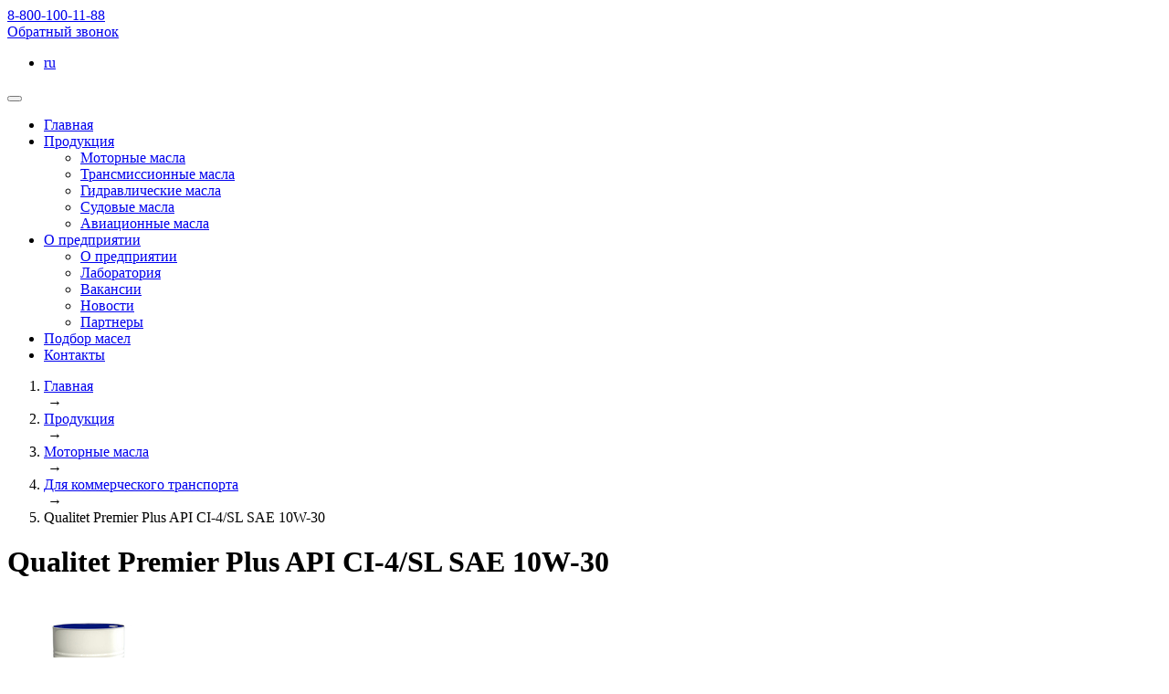

--- FILE ---
content_type: text/html; charset=UTF-8
request_url: https://npp-qualitet-oil.ru/produkcziya/motornyie-masla/dlya-kommercheskogo-transporta/qualitet-premier-plus-api-ci-4-sl-sae-10w-30.html
body_size: 7475
content:
<!doctype html>
<html lang="ru">
<head>
<title>Qualitet Premier Plus API CI-4/SL SAE 10W-30 - НПП Квалитет</title>
<meta name="keywords" content="" />
<meta name="description" content="" />
<base href="https://npp-qualitet-oil.ru/" />
<meta charset="UTF-8" />
<meta http-equiv="X-UA-Compatible" content="IE=edge">
<meta name="viewport" content="width=device-width, initial-scale=1, maximum-scale=1" />
<meta property="og:url" content="https://npp-qualitet-oil.ru/" />
<meta property="og:title" content="НПП Квалитет" itemprop="name" />
<meta property="og:description" content="НПП Квалитет: моторные масла от производителя присадок. С Вами с 1991 года." itemprop="description" />
<meta property="og:image" content="https://npp-qualitet-oil.ru/assets/qualitet/images/logo_new3.png" itemprop="image" />
<meta property="twitter:card" content="summary" />
<meta property="twitter:title" content="НПП Квалитет" />
<meta property="twitter:description" content="НПП Квалитет: моторные масла от производителя присадок. С Вами с 1991 года." />
<meta property="twitter:image" content="https://npp-qualitet-oil.ru/assets/qualitet/images/logo_new3.png" />
<meta name="cmsmagazine" content="c4e3009c507e7b3780e7e7971f522bfd" />
<link href="https://fonts.googleapis.com/css?family=Open+Sans:400,400i,700,700i&display=swap&subset=cyrillic-ext" rel="stylesheet">
<link rel="shortcut icon" href="/favicon.ico" type="image/x-icon">
<script type="text/javascript" src="/assets/qualitet/js/jquery-3.3.1.min.js"></script>
<script type="text/javascript" src="/assets/qualitet/js/jquery-migrate.min.js"></script>

<link rel="stylesheet" href="/assets/components/minifyx/cache/styles_fa8c7825fc.min.css" type="text/css" />
<link rel="stylesheet" href="/assets/components/minishop2/css/web/default.css?v=d62e73368c" type="text/css" />
<script type="text/javascript">miniShop2Config = {"cssUrl":"\/assets\/components\/minishop2\/css\/web\/","jsUrl":"\/assets\/components\/minishop2\/js\/web\/","actionUrl":"\/assets\/components\/minishop2\/action.php","ctx":"web","close_all_message":"\u0437\u0430\u043a\u0440\u044b\u0442\u044c \u0432\u0441\u0435","price_format":[2,"."," "],"price_format_no_zeros":true,"weight_format":[3,"."," "],"weight_format_no_zeros":true};</script>
<link rel="stylesheet" href="/assets/components/msearch2/css/web/default.css" type="text/css" />

	<script type="text/javascript">
		if (typeof mse2Config == "undefined") {mse2Config = {"cssUrl":"\/assets\/components\/msearch2\/css\/web\/","jsUrl":"\/assets\/components\/msearch2\/js\/web\/","actionUrl":"\/assets\/components\/msearch2\/action.php"};}
		if (typeof mse2FormConfig == "undefined") {mse2FormConfig = {};}
		mse2FormConfig["1e2751e54aa7c80313744426f77f6ecd9c705827"] = {"autocomplete":"results","queryVar":"query","minQuery":3,"pageId":34};
	</script>
<link rel="stylesheet" href="/assets/components/ajaxform/css/default.css" type="text/css" />
</head>
<body>
<div class="wrapper-container" id="wrapper-container">
 <div class="container">
 <div class="header">
  <div class="row">
   <a href="/" class="logo" title="На главную страницу"></a>
	<div class="phone ya-phone">
	<a href="tel:+78001001188" class="phone-mbl ya-phone">8-800-100-11-88</a>
	</div>
	<a href="#" class="btn-callback" data-toggle="modal" data-target=".bs-callback-modal-sm">Обратный звонок</a>
 
	<div class="iso"></div>
	<div class="eac"></div>
	<div class="lang"><ul><li>
    <a href="https://npp-qualitet-oil.ru/produkcziya/motornyie-masla/dlya-kommercheskogo-transporta/qualitet-premier-plus-api-ci-4-sl-sae-10w-30.html" class="ru active">ru</a>
</li></ul></div>
  </div>
 </div>
</div>
<div class="clearfix"></div>
<div class="container content-area">
<div class="menu-product navigation fixed-div" id="menu-product">
<nav class="navbar navbar-expand-lg navbar-light bg-light-bl">
        <button class="navbar-toggler" type="button" data-toggle="collapse" data-target="#navbar"
                aria-controls="navbarSupportedContent" aria-expanded="false" aria-label="Toggle navigation">
            <span class="navbar-toggler-icon"></span>
        </button>
        <div class="collapse navbar-collapse dropdown" id="navbar">
            <ul class="navbar-nav mr-auto">
                <li class="nav-item first">
                        <a class="nav-link" href="/" >Главная</a>
                    </li><li class="nav-item dropdown active">
                        <a href="#" class="nav-link dropdown-toggle" data-toggle="dropdown" >Продукция</a>
                        <ul class="dropdown-menu"><li class="nav-item first active">
                        <a class="nav-link" href="produkcziya/motornyie-masla/" >Моторные масла</a>
                    </li><li class="nav-item ">
                        <a class="nav-link" href="produkcziya/transmissionnyie-masla/" >Трансмиссионные масла</a>
                    </li><li class="nav-item ">
                        <a class="nav-link" href="produkcziya/gidravlicheskie-masla/" >Гидравлические масла</a>
                    </li><li class="nav-item ">
                        <a class="nav-link" href="produkcziya/sudovyie-masla/" >Судовые масла</a>
                    </li><li class="nav-item last">
                        <a class="nav-link" href="produkcziya/aviaczionnyie-masla/" >Авиационные масла</a>
                    </li></ul>
                    </li><li class="nav-item dropdown ">
                        <a href="#" class="nav-link dropdown-toggle" data-toggle="dropdown" >О предприятии</a>
                        <ul class="dropdown-menu"><li class="nav-item first">
                        <a class="nav-link" href="o-predpriyatii/o-predpriyatii.html" >О предприятии</a>
                    </li><li class="nav-item ">
                        <a class="nav-link" href="o-predpriyatii/laboratoriya.html" >Лаборатория</a>
                    </li><li class="nav-item ">
                        <a class="nav-link" href="o-predpriyatii/vakansii/" >Вакансии</a>
                    </li><li class="nav-item ">
                        <a class="nav-link" href="o-predpriyatii/novosti/" >Новости</a>
                    </li><li class="nav-item last">
                        <a class="nav-link" href="o-predpriyatii/partneryi/" >Партнеры</a>
                    </li></ul>
                    </li><li class="nav-item ">
                        <a class="nav-link" href="#" data-toggle="modal" data-target=".bs-order-modal-sm2">Подбор масел</a>
                    </li><li class="nav-item last">
                        <a class="nav-link" href="kontaktyi.html" >Контакты</a>
                    </li>
            </ul>
        </div>
</nav>
</div>
</div>
<div class="box-content">
 <div class="container">
  <div class="row">
    <div class="content">
	  <div class="bread"><ol class="breadcrumb"><li class="breadcrumb-item"><a href="/">Главная</a></li>&nbsp;&rarr;&nbsp;<li class="breadcrumb-item"><a href="produkcziya/">Продукция</a></li>&nbsp;&rarr;&nbsp;<li class="breadcrumb-item"><a href="produkcziya/motornyie-masla/">Моторные масла</a></li>&nbsp;&rarr;&nbsp;<li class="breadcrumb-item"><a href="produkcziya/motornyie-masla/dlya-kommercheskogo-transporta/">Для коммерческого транспорта</a></li>&nbsp;&rarr;&nbsp;<li class="breadcrumb-item active">Qualitet Premier Plus API CI-4/SL SAE 10W-30</li></ol></div>
	  <h1>Qualitet Premier Plus API CI-4/SL SAE 10W-30</h1>
      
      <div class="text-center text-md-left mb-2 mb-md-0">
    
    
    
</div>
<div id="msProduct" class="row">
    <div class="col-12 col-md-4 mbl">
        <div id="msGallery">
            <div class="fotorama"
             data-nav="thumbs"
             data-width="100%"
             data-thumbheight="45"
             data-allowfullscreen="true"
             data-swipe="true"
             data-autoplay="5000">
                            <a href="/assets/images/products/205/oil-qualitet-group-ral5002.jpg" target="_blank">
                    <img src="/assets/images/products/205/small/oil-qualitet-group-ral5002.jpg" alt="" title="">
                </a>
                    </div>
    </div>
    </div>
    <div class="col-12 col-md-8 mbl">
      <div class="ml30">
        <form class="form-horizontal ms2_form" method="post">
            <input type="hidden" name="id" value="205"/>
           
            
                <div class="form-group row align-items-center">
        <label class="col-6 col-md-3 text-right text-md-left col-form-label mblp">Температура застывания, не выше (С):</label>
        <div class="col-6 col-md-9 mblp">
                            -42                    </div>
    </div>
    <div class="form-group row align-items-center">
        <label class="col-6 col-md-3 text-right text-md-left col-form-label mblp">Щелочное число:</label>
        <div class="col-6 col-md-9 mblp">
                            13                    </div>
    </div>
    <div class="form-group row align-items-center">
        <label class="col-6 col-md-3 text-right text-md-left col-form-label mblp">Тип масла:</label>
        <div class="col-6 col-md-9 mblp">
                            синтетика                    </div>
    </div>
    <div class="form-group row align-items-center">
        <label class="col-6 col-md-3 text-right text-md-left col-form-label mblp">Назначение масла:</label>
        <div class="col-6 col-md-9 mblp">
                            моторные масла для коммерческого транспорта                    </div>
    </div>
    <div class="form-group row align-items-center">
        <label class="col-6 col-md-3 text-right text-md-left col-form-label mblp">Тип двигателя:</label>
        <div class="col-6 col-md-9 mblp">
                            дизельный двигатель                    </div>
    </div>
    <div class="form-group row align-items-center">
        <label class="col-6 col-md-3 text-right text-md-left col-form-label mblp">Классификация по API:</label>
        <div class="col-6 col-md-9 mblp">
                            CI-4/SL                    </div>
    </div>
    <div class="form-group row align-items-center">
        <label class="col-6 col-md-3 text-right text-md-left col-form-label mblp">Вязкость по SAE:</label>
        <div class="col-6 col-md-9 mblp">
                            10W-30                    </div>
    </div>
  

			<a href="#" class="btn-order-en" data-toggle="modal" data-target=".bs-order-modal-sm">Оставить заявку</a>
        </form>
	 </div>
    </div>
 </div>
<div id="product-content">
<ul class="nav nav-tabs" id="product-tab" role="tablist">
  <li class="nav-item active">
    <a data-toggle="tab" href="#description "role="tab" class="nav-link-tab">Описание</a>
  </li>
  <li class="nav-item">
    <a data-toggle="tab" href="#characteristics" role="tab" class="nav-link-tab">Характеристики</a>
  </li>
  <li class="nav-item">
    <a data-toggle="tab" href="#documents" role="tab" class="nav-link-tab">Документация</a>
  </li>
  <li class="nav-item">
    <a data-toggle="tab" href="#analogues" role="tab" class="nav-link-tab">Аналоги</a>
  </li>
</ul>
<div class="tab-content">
  <div class="tab-pane active" id="description" role="tabpanel">
   <h3>Одобрения</h3>
<p>Соответствует требованиям:</p>
<ul>
<li>API CI-4/SL;</li>
<li>ACEA E4;</li>
<li>ACEA E7;</li>
<li>MB 228.5;</li>
<li>MAN M3277/3377;</li>
<li>Volvo VDS-3;</li>
<li>Renault VI RDL-2;</li>
<li>MTU Category 3;</li>
<li>Cummins CES 20078;</li>
<li>Scania LDF-3;</li>
<li>Mack EO-N;</li>
<li>Deutz DQC IV-10;</li>
<li>Caterpillar ECF-1a/ ECF-2;</li>
<li>Ford WSS-M2C212-A1.</li>
</ul>
<p>Превосходит:</p>
<ul>
<li>Renault RXD;</li>
<li>Cummins CES 20077/76/72/71;</li>
<li>Detroit Diesel 93K215;</li>
<li>DAF Extended Drain;</li>
<li>IVECO T18-1804 TFE.</li>
</ul>
<h3>Описание</h3>
<p>QUALITET PREMIER PLUS синтетический смазочный материал нового поколения, является всесезонным моторным маслом, применяемым для тяжело нагруженных дизельных двигателей магистральных тягачей, автобусов, а также внедорожной техники, удовлетворяющих нормам Евро-5 и ниже по эмиссии токсичных веществ, ведущих мировых производителей техники.</p>
<h3>Область применения</h3>
<p>QUALITET PREMIER PLUS предназначено для применения в высокофорсированных, тяжело нагруженных дизельных двигателях без сажевых фильтров (DPF), оборудованных турбо наддувом, системами рециркуляции отработанных газов (EGR), каталитическими системами (SCR).</p>
<h3>Преимущества</h3>
<ul>
<li>Увеличенные интервалы замены масла и сокращение затрат на техническое обслуживание;</li>
<li>Отличные противоизносные, антикоррозионные свойства и высокая стойкость к окислению;</li>
<li>Высокий уровень содержания моющих и диспергирующих присадок препятствующий образованию отложений на деталях двигателя, предотвращающий износ и коррозию цилиндро-поршневой группы.</li>
<li>Соответствие спецификациям крупнейших мировых производителей техники;</li>
<li>Использование качественных синтетических и глубоко очищенных минеральных базовых масел позволяет минимизировать количество сажи и увеличить интервалы замены.</li>
</ul>
<h3>Фасовка</h3>
<ul>
<li>Канистра 20л;</li>
<li>Бочка 216,5л;</li>
<li>Еврокуб 1000л.</li>
</ul>
  </div>
  <div class="tab-pane" id="characteristics" role="tabpanel">
   <table class="table-characteristics">
<thead>
<tr><th>Наименование показателя</th><th>Типовое значение</th><th>Метод испытания</th></tr>
</thead>
<tbody>
<tr>
<td>Вязкость кинематическая при 100°С, мм2/с</td>
<td>11,32</td>
<td>А5ТМ D 445</td>
</tr>
<tr>
<td>Индекс вязкости, не менее</td>
<td>161</td>
<td>АSТМ D 2270</td>
</tr>
<tr>
<td>Плотность при 15 °С, кг/м3</td>
<td>852,3</td>
<td>ASTM D 5002</td>
</tr>
<tr>
<td>Температура застывания, °С</td>
<td>-42</td>
<td>АSТМ D 95</td>
</tr>
<tr>
<td>Динамическая вязкость (CCS), мПа*с, при -25°С</td>
<td>3950</td>
<td>АSТМ D 5293</td>
</tr>
<tr>
<td>Динамическая вязкость (MRV), мПа*с , при -30°С</td>
<td>18650</td>
<td>АSТМ D 4684</td>
</tr>
<tr>
<td>Испаряемость по методу Ноак, %</td>
<td>9,98</td>
<td>АSТМ D 5800</td>
</tr>
<tr>
<td>Массовая доля сульфатной золы, %</td>
<td>1,79</td>
<td>АSТМ D 874</td>
</tr>
<tr>
<td>Общее щелочное число, мг КОН на 1г масла</td>
<td>13,0</td>
<td>ASTM D2896</td>
</tr>
<tr>
<td>Температура вспышки в открытом тигле, °С</td>
<td>218</td>
<td>ASTM D92</td>
</tr>
<tr>
<td>Тип масла</td>
<td>синтетика</td>
<td> </td>
</tr>
</tbody>
</table>
  </div>
  <div class="tab-pane" id="documents" role="tabpanel">
   <a href="/" target="_blank" class="link-tds">TDS Qualitet Premier Plus API CI-4/SL SAE 10W-30</a>
   
  </div>
  <div class="tab-pane" id="analogues" role="tabpanel">
    
  </div>
</div>
</div>
<div class="yas">
<script src="https://yastatic.net/es5-shims/0.0.2/es5-shims.min.js" async="async"></script>
<script src="https://yastatic.net/share2/share.js" async="async"></script>
<div class="ya-share2" data-services="vkontakte,facebook,odnoklassniki,moimir,twitter,viber,skype,telegram"></div>
</div>
<script>
  $('#product-tab a').click(function(e){
    e.preventDefault();
    $(this).tab('show');
  });
</script>
   </div>
  </div>
 </div>
</div>
 <footer>
<div class="container">
  <div class="row">
   <div class="row-footer">
       <div class="col-sm-3 mbl">
           <a href="/" class="logo-w"></a>
           <span class="copy-txt">&copy;2025  Группа компаний &laquo;Квалитет&raquo;</span>
           <a href="https://s-graf.ru/" class="developer">Разработка и продвижение сайтов - СеоГрафика</a>
        </div>
    <div class="col-sm-4 mbl">
    <div class="span-wp">
     <span class="copy-txt">140000, Московская область, г. Люберцы, Котельнический проезд, 4</span>
	 <ul class="f-menu">
<li><a href="tel:+78001001188" class="ya-phone">8-800-100-11-88</a></li>
<li><a href="mailto:info@npp-qualitet-oil.ru">info@npp-qualitet-oil.ru</a></li>
<li class="callback"><a href="#" data-toggle="modal" data-target=".bs-order-modal-sm">Оставить заявку</a></li>
</ul>
	 </div>
    </div>
   <div class="col-sm-3 text-center mbl">
  <div class="search"><form data-key="1e2751e54aa7c80313744426f77f6ecd9c705827" action="system/poisk.html" method="get" class="msearch2" id="mse2_form">
    <div class="input-group">
        <input type="text" class="form-control" name="query" value=""
               placeholder=""/>
        <div class="input-group-append">
            <button type="submit" class="btn btn-primary">
            </button>
        </div>
    </div>
</form></div>
    </div>
</div>
<div class="col-sm-2 text-right mbl">
    <a href="#" class="social vk" target="_blank"></a>
    <a href="https://dzen.ru/id/5fcf866f4a7f3e7b4ea2804f" class="social dzen" target="_blank"></a>
    <a href="#" class="social telegramm" target="_blank"></a>
    </div>
</div>
</footer> 
 <div id="cookieBanner">
<div class="cookieBanner-container">
<div class="cookieBanner-content">
Продолжая использовать сайт, вы даете согласие на обработку файлов cookie, генерируемых Яндекс.Метрикой. Если вы не хотите, чтобы ваши данные обрабатывались: тогда отключите в настройках вашего браузера файлы cookie. <a href="/docs/Personal_Data_Policy.pdf" target="_blank">Политика конфиденциальности</a>
</div>
<div class="cookieBanner-accept">
<button id="acceptCookies">Принять</button>
</div>
</div>
</div>
<script>
document.addEventListener("DOMContentLoaded", function () {
 if (!localStorage.getItem("cookiesAccepted")) {
     document.getElementById("cookieBanner").style.display = "block";
    }
  document.getElementById("acceptCookies").addEventListener("click", function () {
  localStorage.setItem("cookiesAccepted", true);
  document.getElementById("cookieBanner").style.display = "none";
  });
  });
</script>
</div><!-- end .wrapper-container-->

<div class="modal fade bs-callback-modal-sm" tabindex="-1" role="dialog" aria-labelledby="mySmallModalLabel" aria-hidden="true" style="display: none;">
  <div class="modal-dialog modal-sm">
    <div class="modal-content">
	  <div class="modal-header">
          <button type="button" class="close" data-dismiss="modal" aria-hidden="true">x</button>
          <h4 class="modal-title" id="myModalLabel">Обратный звонок</h4>
        </div>
        <div id="call-d">Оставьте ваше имя и телефон, и мы<br>
свяжемся с вами в ближайшее время</div>
<form action="" method="post" class="ajax_form af_callback" id="ajax_form" onsubmit="ym(66055732, 'reachGoal', 'callback'); return true;">

    <div class="form-group">
        <div class="controls11">
            <input type="text" id="name11" name="name11" value="" placeholder="Ваше имя" class="form-control"/>
            <span class="error_name11"></span>
        </div>
    </div>
	 <div class="form-group">
        <div class="controls11">
            <input type="text" id="phone11" name="phone11" value="" placeholder="+7 (xxx) xxx-xxxx" class="form-control mask"/>
            <span class="error_phone11"></span>
        </div>
    </div>
   <div class="form-group">
     <div class="controls11">
	 <div class="f-row-p">
	 <input type="hidden" name="policy11[]" value="">
      <input class="c-policy" type="checkbox" value="Согласен(а) на обработку персональных данных" name="policy11[]"><label for="policy11">Подтверждаю, что ознакомлен и согласен с <a href="/docs/Personal_Data_Policy.pdf" target="_blank">политикой конфиденциальности</a> данного сайта<span class="zvezda">*</span></label> 
	    <span class="error_policy11"></span>
   </div>
   </div>
   </div>
    <div class="form-group">
        <div class="controls11">
            <button type="submit" class="submit_button11">Перезвоните мне</button>
        </div>
    </div>
    
    
   

	<input type="hidden" name="af_action" value="2e9fc7e41eec0e0f89d75c0bfebfda58" />
</form>
  </div>
  </div>
</div>


<div class="modal fade bs-order-modal-sm" tabindex="-1" role="dialog" aria-labelledby="mySmallModalLabel" aria-hidden="true" style="display: none;">
  <div class="modal-dialog modal-sm">
    <div class="modal-content">
	  <div class="modal-header">
          <button type="button" class="close" data-dismiss="modal" aria-hidden="true">x</button>
          <h4 class="modal-title" id="myModalLabel">Оставить заявку</h4>
        </div>
<form action="" method="post" class="ajax_form af_callback" id="ajax_form" onsubmit="ym(66055732, 'reachGoal', 'zayavka'); return true;">
    <div class="form-group">
        <div class="controls11">
            <input type="text" id="name13" name="name13" value="" placeholder="Ваше имя" class="form-control"/>
            <span class="error_name13"></span>
        </div>
    </div>
	 <div class="form-group">
        <div class="controls11">
            <input type="text" id="phone13" name="phone13" value="" placeholder="+7 (xxx) xxx-xxxx" class="form-control mask"/>
            <span class="error_phone13"></span>
        </div>
    </div>
	<div class="form-group">
        <div class="controls11">
            <input type="text" id="email13" name="email13" value="" placeholder="Ваш E-mail" class="form-control"/>
            <span class="error_email13"></span>
        </div>
    </div>
<div class="form-group">
 <div class="controls11">
  <textarea class="i-text13 t13" name="message13" rows="5" cols="40" placeholder="Ваше сообщение"></textarea>
   <span class="error_message13"></span>
</div>
</div>
   <div class="form-group">
     <div class="controls11">
	 <div class="f-row-p">
	 <input type="hidden" name="policy13[]" value="">
      <input class="c-policy" type="checkbox" value="Согласен(а) на обработку персональных данных" name="policy13[]"><label for="policy13">Подтверждаю, что ознакомлен и согласен с <a href="/docs/Personal_Data_Policy.pdf" target="_blank">политикой конфиденциальности</a> данного сайта<span class="zvezda">*</span></label> 
	    <span class="error_policy13"></span>
   </div>
   </div>
   </div>
    <div class="form-group">
        <div class="controls11">
            <button type="submit" class="submit_button13">Отправить заявку</button>
        </div>
    </div>
    
    

	<input type="hidden" name="af_action" value="f4e5a329237f0fdc0a9548719943137e" />
</form>
  </div>
  </div>
</div>

<div class="modal fade bs-order-modal-sm2" tabindex="-1" role="dialog" aria-labelledby="mySmallModalLabel" aria-hidden="true" style="display: none;">
  <div class="modal-dialog modal-sm">
    <div class="modal-content">
	  <div class="modal-header">
          <button type="button" class="close" data-dismiss="modal" aria-hidden="true">x</button>
          <h4 class="modal-title" id="myModalLabel">Подбор масла</h4>
        </div>
<form action="" method="post" class="ajax_form af_callback" id="ajax_form" onsubmit="ym(66055732, 'reachGoal', 'zayavka'); return true;">
    <div class="form-group">
        <div class="controls11">
            <input type="text" id="name133" name="name133" value="" placeholder="Ваше имя" class="form-control"/>
            <span class="error_name133"></span>
        </div>
    </div>
	 <div class="form-group">
        <div class="controls11">
            <input type="text" id="phone133" name="phone133" value="" placeholder="+7 (xxx) xxx-xxxx" class="form-control mask"/>
            <span class="error_phone133"></span>
        </div>
    </div>
	<div class="form-group">
        <div class="controls11">
            <input type="text" id="email133" name="email133" value="" placeholder="Ваш E-mail" class="form-control"/>
            <span class="error_email133"></span>
        </div>
    </div>
<div class="form-group">
 <div class="controls11">
  <textarea class="i-text133 t13" name="message133" rows="5" cols="40" placeholder="Ваше сообщение"></textarea>
   <span class="error_message13"></span>
</div>
</div>
   <div class="form-group">
     <div class="controls11">
	 <div class="f-row-p">
	 <input type="hidden" name="policy133[]" value="">
      <input class="c-policy" type="checkbox" value="Согласен(а) на обработку персональных данных" name="policy133[]"><label for="policy13">Подтверждаю, что ознакомлен и согласен с <a href="/docs/Personal_Data_Policy.pdf" target="_blank">политикой конфиденциальности</a> данного сайта<span class="zvezda">*</span></label> 
	    <span class="error_policy133"></span>
   </div>
   </div>
   </div>
    <div class="form-group">
        <div class="controls11">
            <button type="submit" class="submit_button133">Отправить заявку</button>
        </div>
    </div>
    
    

	<input type="hidden" name="af_action" value="1933fe3bdcaf3690ff87c5a6c2c06e8f" />
</form>
  </div>
  </div>
</div>

<link rel="stylesheet" href="/assets/qualitet/css/add.css" type="text/css"/>
<!-- Yandex.Metrika counter -->
<script type="text/javascript" >
   (function(m,e,t,r,i,k,a){m[i]=m[i]||function(){(m[i].a=m[i].a||[]).push(arguments)};
   m[i].l=1*new Date();k=e.createElement(t),a=e.getElementsByTagName(t)[0],k.async=1,k.src=r,a.parentNode.insertBefore(k,a)})
   (window, document, "script", "https://mc.yandex.ru/metrika/tag.js", "ym");

   ym(66055732, "init", {
        clickmap:true,
        trackLinks:true,
        accurateTrackBounce:true,
        webvisor:true
   });
</script>
<noscript><div><img src="https://mc.yandex.ru/watch/66055732" style="position:absolute; left:-9999px;" alt="" /></div></noscript>
<!-- /Yandex.Metrika counter -->
<script src="/assets/components/minifyx/cache/scripts_09c86a2d6e.min.js"></script>
<script type="text/javascript" src="/assets/components/minishop2/js/web/default.js?v=d62e73368c"></script>
<script type="text/javascript" src="/assets/components/msearch2/js/web/default.js"></script>

	<script type="text/javascript">
		if ($("form.msearch2").length) {
			mSearch2.Form.initialize("form.msearch2");
		}
	</script>
<script type="text/javascript" src="/assets/components/ajaxform/js/default.js"></script>
<script type="text/javascript">AjaxForm.initialize({"assetsUrl":"\/assets\/components\/ajaxform\/","actionUrl":"\/assets\/components\/ajaxform\/action.php","closeMessage":"\u0437\u0430\u043a\u0440\u044b\u0442\u044c \u0432\u0441\u0435","formSelector":"form.ajax_form","pageId":205});</script>
</body>
</html>

--- FILE ---
content_type: text/css
request_url: https://npp-qualitet-oil.ru/assets/qualitet/css/add.css
body_size: 42
content:
.content  a.page-link:hover {color: #fff;}